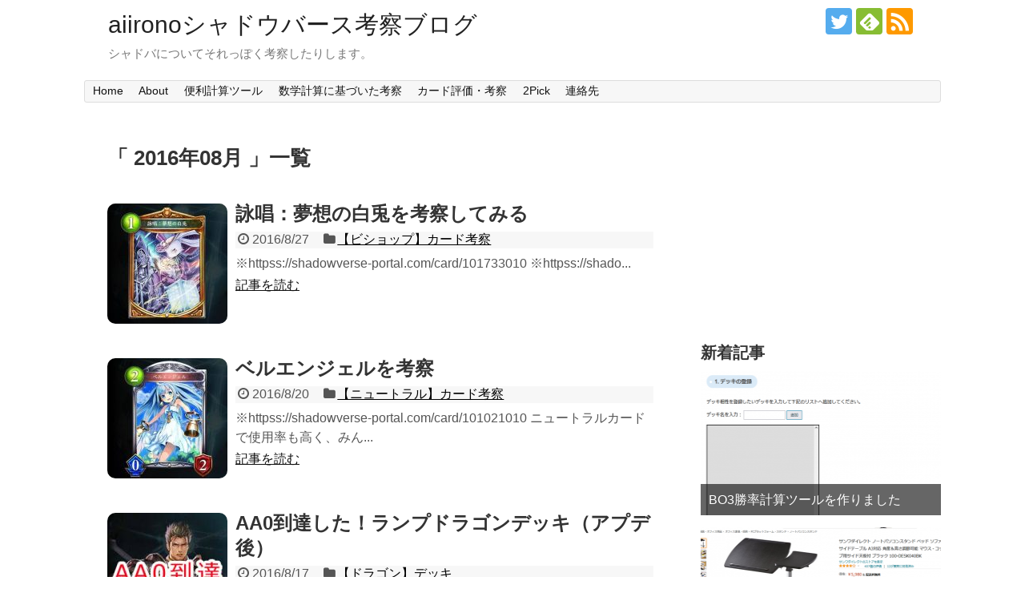

--- FILE ---
content_type: text/html; charset=UTF-8
request_url: https://aiirono-shadowverse.com/2016/08/
body_size: 10925
content:
<!DOCTYPE html>
<html lang="ja">
<head>
<meta charset="UTF-8">
  <meta name="viewport" content="width=1280, maximum-scale=1, user-scalable=yes">
<link rel="alternate" type="application/rss+xml" title="aiironoシャドウバース考察ブログ RSS Feed" href="https://aiirono-shadowverse.com/feed/" />
<link rel="pingback" href="https://aiirono-shadowverse.com/xmlrpc.php" />
<meta name="robots" content="noindex,follow">
<!-- OGP -->
<meta property="og:type" content="website">
<meta property="og:description" content="シャドバについてそれっぽく考察したりします。">
<meta property="og:title" content="aiironoシャドウバース考察ブログ">
<meta property="og:url" content="https://aiirono-shadowverse.com">
<meta property="og:site_name" content="aiironoシャドウバース考察ブログ">
<meta property="og:locale" content="ja_JP">
<!-- /OGP -->
<!-- Twitter Card -->
<meta name="twitter:card" content="summary">
<meta name="twitter:description" content="シャドバについてそれっぽく考察したりします。">
<meta name="twitter:title" content="aiironoシャドウバース考察ブログ">
<meta name="twitter:url" content="https://aiirono-shadowverse.com">
<meta name="twitter:domain" content="aiirono-shadowverse.com">
<meta name="twitter:creator" content="@mochida_aiiro">
<meta name="twitter:site" content="@mochida_aiiro">
<!-- /Twitter Card -->
<script>
  (function(i,s,o,g,r,a,m){i['GoogleAnalyticsObject']=r;i[r]=i[r]||function(){
  (i[r].q=i[r].q||[]).push(arguments)},i[r].l=1*new Date();a=s.createElement(o),
  m=s.getElementsByTagName(o)[0];a.async=1;a.src=g;m.parentNode.insertBefore(a,m)
  })(window,document,'script','https://www.google-analytics.com/analytics.js','ga');

  ga('create', 'UA-54546531-3', 'auto');
  ga('send', 'pageview');

</script>

<script async src="//pagead2.googlesyndication.com/pagead/js/adsbygoogle.js"></script>
<script>
  (adsbygoogle = window.adsbygoogle || []).push({
    google_ad_client: "ca-pub-2724204102205811",
    enable_page_level_ads: true
  });
</script>

<title>2016年8月  |  aiironoシャドウバース考察ブログ</title>
<meta name='robots' content='max-image-preview:large' />
<link rel='dns-prefetch' href='//s.w.org' />
<link rel="alternate" type="application/rss+xml" title="aiironoシャドウバース考察ブログ &raquo; フィード" href="https://aiirono-shadowverse.com/feed/" />
<link rel="alternate" type="application/rss+xml" title="aiironoシャドウバース考察ブログ &raquo; コメントフィード" href="https://aiirono-shadowverse.com/comments/feed/" />
<script type="text/javascript">
window._wpemojiSettings = {"baseUrl":"https:\/\/s.w.org\/images\/core\/emoji\/14.0.0\/72x72\/","ext":".png","svgUrl":"https:\/\/s.w.org\/images\/core\/emoji\/14.0.0\/svg\/","svgExt":".svg","source":{"concatemoji":"https:\/\/aiirono-shadowverse.com\/wp-includes\/js\/wp-emoji-release.min.js"}};
/*! This file is auto-generated */
!function(e,a,t){var n,r,o,i=a.createElement("canvas"),p=i.getContext&&i.getContext("2d");function s(e,t){var a=String.fromCharCode,e=(p.clearRect(0,0,i.width,i.height),p.fillText(a.apply(this,e),0,0),i.toDataURL());return p.clearRect(0,0,i.width,i.height),p.fillText(a.apply(this,t),0,0),e===i.toDataURL()}function c(e){var t=a.createElement("script");t.src=e,t.defer=t.type="text/javascript",a.getElementsByTagName("head")[0].appendChild(t)}for(o=Array("flag","emoji"),t.supports={everything:!0,everythingExceptFlag:!0},r=0;r<o.length;r++)t.supports[o[r]]=function(e){if(!p||!p.fillText)return!1;switch(p.textBaseline="top",p.font="600 32px Arial",e){case"flag":return s([127987,65039,8205,9895,65039],[127987,65039,8203,9895,65039])?!1:!s([55356,56826,55356,56819],[55356,56826,8203,55356,56819])&&!s([55356,57332,56128,56423,56128,56418,56128,56421,56128,56430,56128,56423,56128,56447],[55356,57332,8203,56128,56423,8203,56128,56418,8203,56128,56421,8203,56128,56430,8203,56128,56423,8203,56128,56447]);case"emoji":return!s([129777,127995,8205,129778,127999],[129777,127995,8203,129778,127999])}return!1}(o[r]),t.supports.everything=t.supports.everything&&t.supports[o[r]],"flag"!==o[r]&&(t.supports.everythingExceptFlag=t.supports.everythingExceptFlag&&t.supports[o[r]]);t.supports.everythingExceptFlag=t.supports.everythingExceptFlag&&!t.supports.flag,t.DOMReady=!1,t.readyCallback=function(){t.DOMReady=!0},t.supports.everything||(n=function(){t.readyCallback()},a.addEventListener?(a.addEventListener("DOMContentLoaded",n,!1),e.addEventListener("load",n,!1)):(e.attachEvent("onload",n),a.attachEvent("onreadystatechange",function(){"complete"===a.readyState&&t.readyCallback()})),(e=t.source||{}).concatemoji?c(e.concatemoji):e.wpemoji&&e.twemoji&&(c(e.twemoji),c(e.wpemoji)))}(window,document,window._wpemojiSettings);
</script>
<style type="text/css">
img.wp-smiley,
img.emoji {
	display: inline !important;
	border: none !important;
	box-shadow: none !important;
	height: 1em !important;
	width: 1em !important;
	margin: 0 0.07em !important;
	vertical-align: -0.1em !important;
	background: none !important;
	padding: 0 !important;
}
</style>
	<link rel='stylesheet' id='crayon-css'  href='https://aiirono-shadowverse.com/wp-content/plugins/crayon-syntax-highlighter/css/min/crayon.min.css' type='text/css' media='all' />
<link rel='stylesheet' id='simplicity-style-css'  href='https://aiirono-shadowverse.com/wp-content/themes/simplicity2/style.css' type='text/css' media='all' />
<link rel='stylesheet' id='responsive-style-css'  href='https://aiirono-shadowverse.com/wp-content/themes/simplicity2/css/responsive-pc.css' type='text/css' media='all' />
<link rel='stylesheet' id='font-awesome-style-css'  href='https://aiirono-shadowverse.com/wp-content/themes/simplicity2/webfonts/css/font-awesome.min.css' type='text/css' media='all' />
<link rel='stylesheet' id='icomoon-style-css'  href='https://aiirono-shadowverse.com/wp-content/themes/simplicity2/webfonts/icomoon/style.css' type='text/css' media='all' />
<link rel='stylesheet' id='extension-style-css'  href='https://aiirono-shadowverse.com/wp-content/themes/simplicity2/css/extension.css' type='text/css' media='all' />
<style id='extension-style-inline-css' type='text/css'>

#sharebar {
  margin-left:-120px;
}
ul.snsp li.twitter-page a span{
  background-color: #55acee;
}

ul.snsp li.facebook-page a span{
  background-color: #3b5998;
}

ul.snsp li.google-plus-page a span{
  background-color: #dd4b39;
}

ul.snsp li.instagram-page a span{
  background-color: #3f729b;
}

ul.snsp li.hatebu-page a span{
  background-color: #008fde;
}

ul.snsp li.pinterest-page a span{
  background-color: #cc2127;
}

ul.snsp li.youtube-page a span{
  background-color: #e52d27;
}

ul.snsp li.flickr-page a span{
  background-color: #1d1d1b;
}

ul.snsp li.line-page a span{
  background-color: #00c300;
}

ul.snsp li.feedly-page a span{
  background-color: #87bd33;
}

ul.snsp li.push7-page a span{
  background-color: #eeac00;
}

ul.snsp li.rss-page a span{
  background-color: #fe9900;
}

ul.snsp li a:hover{
  opacity: 0.7;
}
#s {
  border-radius:25px;
}
/*サムネイルをサークル状に*/
.entry-thumb img,
.related-entry-thumb img,
.widget_new_entries ul li img,
.widget_new_popular ul li img,
.widget_popular_ranking ul li img,
#prev-next img,
.widget_new_entries .new-entrys-large .new-entry img{
  border-radius:10px;
}
/*ブログカードをカラム幅いっぱいにする*/
.blog-card-wide {
  width: calc(100% - 40px);
  margin: 20px;
}

@media screen and (max-width:639px){
  .article br{
    display: block;
  }
}

</style>
<link rel='stylesheet' id='child-style-css'  href='https://aiirono-shadowverse.com/wp-content/themes/simplicity2-child/style.css' type='text/css' media='all' />
<link rel='stylesheet' id='print-style-css'  href='https://aiirono-shadowverse.com/wp-content/themes/simplicity2/css/print.css' type='text/css' media='print' />
<link rel='stylesheet' id='wp-block-library-css'  href='https://aiirono-shadowverse.com/wp-includes/css/dist/block-library/style.min.css' type='text/css' media='all' />
<style id='global-styles-inline-css' type='text/css'>
body{--wp--preset--color--black: #000000;--wp--preset--color--cyan-bluish-gray: #abb8c3;--wp--preset--color--white: #ffffff;--wp--preset--color--pale-pink: #f78da7;--wp--preset--color--vivid-red: #cf2e2e;--wp--preset--color--luminous-vivid-orange: #ff6900;--wp--preset--color--luminous-vivid-amber: #fcb900;--wp--preset--color--light-green-cyan: #7bdcb5;--wp--preset--color--vivid-green-cyan: #00d084;--wp--preset--color--pale-cyan-blue: #8ed1fc;--wp--preset--color--vivid-cyan-blue: #0693e3;--wp--preset--color--vivid-purple: #9b51e0;--wp--preset--gradient--vivid-cyan-blue-to-vivid-purple: linear-gradient(135deg,rgba(6,147,227,1) 0%,rgb(155,81,224) 100%);--wp--preset--gradient--light-green-cyan-to-vivid-green-cyan: linear-gradient(135deg,rgb(122,220,180) 0%,rgb(0,208,130) 100%);--wp--preset--gradient--luminous-vivid-amber-to-luminous-vivid-orange: linear-gradient(135deg,rgba(252,185,0,1) 0%,rgba(255,105,0,1) 100%);--wp--preset--gradient--luminous-vivid-orange-to-vivid-red: linear-gradient(135deg,rgba(255,105,0,1) 0%,rgb(207,46,46) 100%);--wp--preset--gradient--very-light-gray-to-cyan-bluish-gray: linear-gradient(135deg,rgb(238,238,238) 0%,rgb(169,184,195) 100%);--wp--preset--gradient--cool-to-warm-spectrum: linear-gradient(135deg,rgb(74,234,220) 0%,rgb(151,120,209) 20%,rgb(207,42,186) 40%,rgb(238,44,130) 60%,rgb(251,105,98) 80%,rgb(254,248,76) 100%);--wp--preset--gradient--blush-light-purple: linear-gradient(135deg,rgb(255,206,236) 0%,rgb(152,150,240) 100%);--wp--preset--gradient--blush-bordeaux: linear-gradient(135deg,rgb(254,205,165) 0%,rgb(254,45,45) 50%,rgb(107,0,62) 100%);--wp--preset--gradient--luminous-dusk: linear-gradient(135deg,rgb(255,203,112) 0%,rgb(199,81,192) 50%,rgb(65,88,208) 100%);--wp--preset--gradient--pale-ocean: linear-gradient(135deg,rgb(255,245,203) 0%,rgb(182,227,212) 50%,rgb(51,167,181) 100%);--wp--preset--gradient--electric-grass: linear-gradient(135deg,rgb(202,248,128) 0%,rgb(113,206,126) 100%);--wp--preset--gradient--midnight: linear-gradient(135deg,rgb(2,3,129) 0%,rgb(40,116,252) 100%);--wp--preset--duotone--dark-grayscale: url('#wp-duotone-dark-grayscale');--wp--preset--duotone--grayscale: url('#wp-duotone-grayscale');--wp--preset--duotone--purple-yellow: url('#wp-duotone-purple-yellow');--wp--preset--duotone--blue-red: url('#wp-duotone-blue-red');--wp--preset--duotone--midnight: url('#wp-duotone-midnight');--wp--preset--duotone--magenta-yellow: url('#wp-duotone-magenta-yellow');--wp--preset--duotone--purple-green: url('#wp-duotone-purple-green');--wp--preset--duotone--blue-orange: url('#wp-duotone-blue-orange');--wp--preset--font-size--small: 13px;--wp--preset--font-size--medium: 20px;--wp--preset--font-size--large: 36px;--wp--preset--font-size--x-large: 42px;}.has-black-color{color: var(--wp--preset--color--black) !important;}.has-cyan-bluish-gray-color{color: var(--wp--preset--color--cyan-bluish-gray) !important;}.has-white-color{color: var(--wp--preset--color--white) !important;}.has-pale-pink-color{color: var(--wp--preset--color--pale-pink) !important;}.has-vivid-red-color{color: var(--wp--preset--color--vivid-red) !important;}.has-luminous-vivid-orange-color{color: var(--wp--preset--color--luminous-vivid-orange) !important;}.has-luminous-vivid-amber-color{color: var(--wp--preset--color--luminous-vivid-amber) !important;}.has-light-green-cyan-color{color: var(--wp--preset--color--light-green-cyan) !important;}.has-vivid-green-cyan-color{color: var(--wp--preset--color--vivid-green-cyan) !important;}.has-pale-cyan-blue-color{color: var(--wp--preset--color--pale-cyan-blue) !important;}.has-vivid-cyan-blue-color{color: var(--wp--preset--color--vivid-cyan-blue) !important;}.has-vivid-purple-color{color: var(--wp--preset--color--vivid-purple) !important;}.has-black-background-color{background-color: var(--wp--preset--color--black) !important;}.has-cyan-bluish-gray-background-color{background-color: var(--wp--preset--color--cyan-bluish-gray) !important;}.has-white-background-color{background-color: var(--wp--preset--color--white) !important;}.has-pale-pink-background-color{background-color: var(--wp--preset--color--pale-pink) !important;}.has-vivid-red-background-color{background-color: var(--wp--preset--color--vivid-red) !important;}.has-luminous-vivid-orange-background-color{background-color: var(--wp--preset--color--luminous-vivid-orange) !important;}.has-luminous-vivid-amber-background-color{background-color: var(--wp--preset--color--luminous-vivid-amber) !important;}.has-light-green-cyan-background-color{background-color: var(--wp--preset--color--light-green-cyan) !important;}.has-vivid-green-cyan-background-color{background-color: var(--wp--preset--color--vivid-green-cyan) !important;}.has-pale-cyan-blue-background-color{background-color: var(--wp--preset--color--pale-cyan-blue) !important;}.has-vivid-cyan-blue-background-color{background-color: var(--wp--preset--color--vivid-cyan-blue) !important;}.has-vivid-purple-background-color{background-color: var(--wp--preset--color--vivid-purple) !important;}.has-black-border-color{border-color: var(--wp--preset--color--black) !important;}.has-cyan-bluish-gray-border-color{border-color: var(--wp--preset--color--cyan-bluish-gray) !important;}.has-white-border-color{border-color: var(--wp--preset--color--white) !important;}.has-pale-pink-border-color{border-color: var(--wp--preset--color--pale-pink) !important;}.has-vivid-red-border-color{border-color: var(--wp--preset--color--vivid-red) !important;}.has-luminous-vivid-orange-border-color{border-color: var(--wp--preset--color--luminous-vivid-orange) !important;}.has-luminous-vivid-amber-border-color{border-color: var(--wp--preset--color--luminous-vivid-amber) !important;}.has-light-green-cyan-border-color{border-color: var(--wp--preset--color--light-green-cyan) !important;}.has-vivid-green-cyan-border-color{border-color: var(--wp--preset--color--vivid-green-cyan) !important;}.has-pale-cyan-blue-border-color{border-color: var(--wp--preset--color--pale-cyan-blue) !important;}.has-vivid-cyan-blue-border-color{border-color: var(--wp--preset--color--vivid-cyan-blue) !important;}.has-vivid-purple-border-color{border-color: var(--wp--preset--color--vivid-purple) !important;}.has-vivid-cyan-blue-to-vivid-purple-gradient-background{background: var(--wp--preset--gradient--vivid-cyan-blue-to-vivid-purple) !important;}.has-light-green-cyan-to-vivid-green-cyan-gradient-background{background: var(--wp--preset--gradient--light-green-cyan-to-vivid-green-cyan) !important;}.has-luminous-vivid-amber-to-luminous-vivid-orange-gradient-background{background: var(--wp--preset--gradient--luminous-vivid-amber-to-luminous-vivid-orange) !important;}.has-luminous-vivid-orange-to-vivid-red-gradient-background{background: var(--wp--preset--gradient--luminous-vivid-orange-to-vivid-red) !important;}.has-very-light-gray-to-cyan-bluish-gray-gradient-background{background: var(--wp--preset--gradient--very-light-gray-to-cyan-bluish-gray) !important;}.has-cool-to-warm-spectrum-gradient-background{background: var(--wp--preset--gradient--cool-to-warm-spectrum) !important;}.has-blush-light-purple-gradient-background{background: var(--wp--preset--gradient--blush-light-purple) !important;}.has-blush-bordeaux-gradient-background{background: var(--wp--preset--gradient--blush-bordeaux) !important;}.has-luminous-dusk-gradient-background{background: var(--wp--preset--gradient--luminous-dusk) !important;}.has-pale-ocean-gradient-background{background: var(--wp--preset--gradient--pale-ocean) !important;}.has-electric-grass-gradient-background{background: var(--wp--preset--gradient--electric-grass) !important;}.has-midnight-gradient-background{background: var(--wp--preset--gradient--midnight) !important;}.has-small-font-size{font-size: var(--wp--preset--font-size--small) !important;}.has-medium-font-size{font-size: var(--wp--preset--font-size--medium) !important;}.has-large-font-size{font-size: var(--wp--preset--font-size--large) !important;}.has-x-large-font-size{font-size: var(--wp--preset--font-size--x-large) !important;}
</style>
<link rel='stylesheet' id='contact-form-7-css'  href='https://aiirono-shadowverse.com/wp-content/plugins/contact-form-7/includes/css/styles.css' type='text/css' media='all' />
<link rel='stylesheet' id='toc-screen-css'  href='https://aiirono-shadowverse.com/wp-content/plugins/table-of-contents-plus/screen.min.css' type='text/css' media='all' />
<script type='text/javascript' src='https://aiirono-shadowverse.com/wp-includes/js/jquery/jquery.min.js' id='jquery-core-js'></script>
<script type='text/javascript' src='https://aiirono-shadowverse.com/wp-includes/js/jquery/jquery-migrate.min.js' id='jquery-migrate-js'></script>
<script type='text/javascript' id='crayon_js-js-extra'>
/* <![CDATA[ */
var CrayonSyntaxSettings = {"version":"_2.7.2_beta","is_admin":"0","ajaxurl":"https:\/\/aiirono-shadowverse.com\/wp-admin\/admin-ajax.php","prefix":"crayon-","setting":"crayon-setting","selected":"crayon-setting-selected","changed":"crayon-setting-changed","special":"crayon-setting-special","orig_value":"data-orig-value","debug":""};
var CrayonSyntaxStrings = {"copy":"Press %s to Copy, %s to Paste","minimize":"Click To Expand Code"};
/* ]]> */
</script>
<script type='text/javascript' src='https://aiirono-shadowverse.com/wp-content/plugins/crayon-syntax-highlighter/js/min/crayon.min.js' id='crayon_js-js'></script>
<link rel="EditURI" type="application/rsd+xml" title="RSD" href="https://aiirono-shadowverse.com/xmlrpc.php?rsd" />
<link rel="wlwmanifest" type="application/wlwmanifest+xml" href="https://aiirono-shadowverse.com/wp-includes/wlwmanifest.xml" /> 
<meta name="generator" content="WordPress 6.0.11" />

<!-- BEGIN: WP Social Bookmarking Light HEAD -->


<script>
    (function (d, s, id) {
        var js, fjs = d.getElementsByTagName(s)[0];
        if (d.getElementById(id)) return;
        js = d.createElement(s);
        js.id = id;
        js.src = "//connect.facebook.net/en_US/sdk.js#xfbml=1&version=v2.7";
        fjs.parentNode.insertBefore(js, fjs);
    }(document, 'script', 'facebook-jssdk'));
</script>

<style type="text/css">
    .wp_social_bookmarking_light{
    border: 0 !important;
    padding: 10px 0 20px 0 !important;
    margin: 0 !important;
}
.wp_social_bookmarking_light div{
    float: left !important;
    border: 0 !important;
    padding: 0 !important;
    margin: 0 5px 0px 0 !important;
    min-height: 30px !important;
    line-height: 18px !important;
    text-indent: 0 !important;
}
.wp_social_bookmarking_light img{
    border: 0 !important;
    padding: 0;
    margin: 0;
    vertical-align: top !important;
}
.wp_social_bookmarking_light_clear{
    clear: both !important;
}
#fb-root{
    display: none;
}
.wsbl_facebook_like iframe{
    max-width: none !important;
}
.wsbl_pinterest a{
    border: 0px !important;
}
</style>
<!-- END: WP Social Bookmarking Light HEAD -->
</head>
  <body class="archive date" itemscope itemtype="http://schema.org/WebPage">
    <div id="container">

      <!-- header -->
      <header itemscope itemtype="http://schema.org/WPHeader">
        <div id="header" class="clearfix">
          <div id="header-in">

                        <div id="h-top">
              <!-- モバイルメニュー表示用のボタン -->
<div id="mobile-menu">
  <a id="mobile-menu-toggle" href="#"><span class="fa fa-bars fa-2x"></span></a>
</div>

              <div class="alignleft top-title-catchphrase">
                <!-- サイトのタイトル -->
<p id="site-title" itemscope itemtype="http://schema.org/Organization">
  <a href="https://aiirono-shadowverse.com/">aiironoシャドウバース考察ブログ</a></p>
<!-- サイトの概要 -->
<p id="site-description">
  シャドバについてそれっぽく考察したりします。</p>
              </div>

              <div class="alignright top-sns-follows">
                                <!-- SNSページ -->
<div class="sns-pages">
<p class="sns-follow-msg">フォローする</p>
<ul class="snsp">
<li class="twitter-page"><a href="//twitter.com/mochida_aiiro" target="_blank" title="Twitterをフォロー" rel="nofollow"><span class="icon-twitter-logo"></span></a></li><li class="feedly-page"><a href='//feedly.com/index.html#subscription%2Ffeed%2Fhttps%3A%2F%2Faiirono-shadowverse.com%2Ffeed%2F' target='blank' title="feedlyで更新情報を購読" rel="nofollow"><span class="icon-feedly-logo"></span></a></li><li class="rss-page"><a href="https://aiirono-shadowverse.com/feed/" target="_blank" title="RSSで更新情報をフォロー" rel="nofollow"><span class="icon-rss-logo"></span></a></li>  </ul>
</div>
                              </div>

            </div><!-- /#h-top -->
          </div><!-- /#header-in -->
        </div><!-- /#header -->
      </header>

      <!-- Navigation -->
<nav itemscope itemtype="http://schema.org/SiteNavigationElement">
  <div id="navi">
      	<div id="navi-in">
      <div class="menu-%e3%83%a1%e3%83%8b%e3%83%a5%e3%83%bc-container"><ul id="menu-%e3%83%a1%e3%83%8b%e3%83%a5%e3%83%bc" class="menu"><li id="menu-item-34" class="menu-item menu-item-type-custom menu-item-object-custom menu-item-home menu-item-34"><a href="http://aiirono-shadowverse.com/">Home</a></li>
<li id="menu-item-603" class="menu-item menu-item-type-post_type menu-item-object-page menu-item-603"><a href="https://aiirono-shadowverse.com/about/">About</a></li>
<li id="menu-item-1884" class="menu-item menu-item-type-taxonomy menu-item-object-category menu-item-1884"><a href="https://aiirono-shadowverse.com/category/tool/">便利計算ツール</a></li>
<li id="menu-item-1885" class="menu-item menu-item-type-taxonomy menu-item-object-category menu-item-1885"><a href="https://aiirono-shadowverse.com/category/caluculation/">数学計算に基づいた考察</a></li>
<li id="menu-item-43" class="menu-item menu-item-type-taxonomy menu-item-object-category menu-item-43"><a href="https://aiirono-shadowverse.com/category/card-kousatsu/">カード評価・考察</a></li>
<li id="menu-item-745" class="menu-item menu-item-type-taxonomy menu-item-object-category menu-item-745"><a href="https://aiirono-shadowverse.com/category/2pick/">2Pick</a></li>
<li id="menu-item-117" class="menu-item menu-item-type-post_type menu-item-object-page menu-item-117"><a href="https://aiirono-shadowverse.com/contact/">連絡先</a></li>
</ul></div>    </div><!-- /#navi-in -->
  </div><!-- /#navi -->
</nav>
<!-- /Navigation -->
      <!-- 本体部分 -->
      <div id="body">
        <div id="body-in">

          
          <!-- main -->
          <main itemscope itemprop="mainContentOfPage">
            <div id="main" itemscope itemtype="http://schema.org/Blog">



  <h1 id="archive-title">「
        2016年08月      」一覧  </h1>






<div id="list">
<!-- 記事一覧 -->
<article id="post-45" class="entry cf entry-card post-45 post type-post status-publish format-standard has-post-thumbnail category-bishop-card tag-card-kousatsu">
  <figure class="entry-thumb">
                  <a href="https://aiirono-shadowverse.com/card-kousatsu/bishop-card/musou-no-shirousagi/" class="entry-image entry-image-link" title="詠唱：夢想の白兎を考察してみる"><img width="150" height="150" src="https://aiirono-shadowverse.com/wp-content/uploads/2016/08/samune-150x150.jpg" class="entry-thumnail wp-post-image" alt="詠唱：夢想の白兎を考察してみる" srcset="https://aiirono-shadowverse.com/wp-content/uploads/2016/08/samune-150x150.jpg 150w, https://aiirono-shadowverse.com/wp-content/uploads/2016/08/samune-300x300.jpg 300w, https://aiirono-shadowverse.com/wp-content/uploads/2016/08/samune-100x100.jpg 100w, https://aiirono-shadowverse.com/wp-content/uploads/2016/08/samune-320x320.jpg 320w, https://aiirono-shadowverse.com/wp-content/uploads/2016/08/samune.jpg 371w" sizes="(max-width: 150px) 100vw, 150px" /></a>
            </figure><!-- /.entry-thumb -->

  <div class="entry-card-content">
  <header>
    <h2><a href="https://aiirono-shadowverse.com/card-kousatsu/bishop-card/musou-no-shirousagi/" class="entry-title entry-title-link" title="詠唱：夢想の白兎を考察してみる">詠唱：夢想の白兎を考察してみる</a></h2>
    <p class="post-meta">
            <span class="post-date"><span class="fa fa-clock-o fa-fw"></span><span class="published">2016/8/27</span></span>
      
            <span class="category"><span class="fa fa-folder fa-fw"></span><a href="https://aiirono-shadowverse.com/category/card-kousatsu/bishop-card/" rel="category tag">【ビショップ】カード考察</a></span>
      
      
      
    </p><!-- /.post-meta -->
      </header>
  <p class="entry-snippet">


※httpss://shadowverse-portal.com/card/101733010
※httpss://shado...</p>

    <footer>
    <p class="entry-read"><a href="https://aiirono-shadowverse.com/card-kousatsu/bishop-card/musou-no-shirousagi/" class="entry-read-link">記事を読む</a></p>
  </footer>
  
</div><!-- /.entry-card-content -->
</article><article id="post-37" class="entry cf entry-card post-37 post type-post status-publish format-standard has-post-thumbnail category-neutral-card tag-card-kousatsu">
  <figure class="entry-thumb">
                  <a href="https://aiirono-shadowverse.com/card-kousatsu/neutral-card/bellangel/" class="entry-image entry-image-link" title="ベルエンジェルを考察"><img width="150" height="150" src="https://aiirono-shadowverse.com/wp-content/uploads/2016/08/20160820_ベルエンジェル-catch-150x150.jpg" class="entry-thumnail wp-post-image" alt="ベルエンジェルを考察" loading="lazy" srcset="https://aiirono-shadowverse.com/wp-content/uploads/2016/08/20160820_ベルエンジェル-catch-150x150.jpg 150w, https://aiirono-shadowverse.com/wp-content/uploads/2016/08/20160820_ベルエンジェル-catch-300x300.jpg 300w, https://aiirono-shadowverse.com/wp-content/uploads/2016/08/20160820_ベルエンジェル-catch-100x100.jpg 100w, https://aiirono-shadowverse.com/wp-content/uploads/2016/08/20160820_ベルエンジェル-catch-320x320.jpg 320w, https://aiirono-shadowverse.com/wp-content/uploads/2016/08/20160820_ベルエンジェル-catch.jpg 364w" sizes="(max-width: 150px) 100vw, 150px" /></a>
            </figure><!-- /.entry-thumb -->

  <div class="entry-card-content">
  <header>
    <h2><a href="https://aiirono-shadowverse.com/card-kousatsu/neutral-card/bellangel/" class="entry-title entry-title-link" title="ベルエンジェルを考察">ベルエンジェルを考察</a></h2>
    <p class="post-meta">
            <span class="post-date"><span class="fa fa-clock-o fa-fw"></span><span class="published">2016/8/20</span></span>
      
            <span class="category"><span class="fa fa-folder fa-fw"></span><a href="https://aiirono-shadowverse.com/category/card-kousatsu/neutral-card/" rel="category tag">【ニュートラル】カード考察</a></span>
      
      
      
    </p><!-- /.post-meta -->
      </header>
  <p class="entry-snippet">
※httpss://shadowverse-portal.com/card/101021010
ニュートラルカードで使用率も高く、みん...</p>

    <footer>
    <p class="entry-read"><a href="https://aiirono-shadowverse.com/card-kousatsu/neutral-card/bellangel/" class="entry-read-link">記事を読む</a></p>
  </footer>
  
</div><!-- /.entry-card-content -->
</article><article id="post-21" class="entry cf entry-card post-21 post type-post status-publish format-standard has-post-thumbnail category-dragon-deck">
  <figure class="entry-thumb">
                  <a href="https://aiirono-shadowverse.com/deck/dragon-deck/rampdragon_aa0toutatsu/" class="entry-image entry-image-link" title="AA0到達した！ランプドラゴンデッキ（アプデ後）"><img width="150" height="150" src="https://aiirono-shadowverse.com/wp-content/uploads/2016/08/20160820_catch2-150x150.jpg" class="entry-thumnail wp-post-image" alt="AA0到達した！ランプドラゴンデッキ（アプデ後）" loading="lazy" srcset="https://aiirono-shadowverse.com/wp-content/uploads/2016/08/20160820_catch2-150x150.jpg 150w, https://aiirono-shadowverse.com/wp-content/uploads/2016/08/20160820_catch2-100x100.jpg 100w, https://aiirono-shadowverse.com/wp-content/uploads/2016/08/20160820_catch2.jpg 200w" sizes="(max-width: 150px) 100vw, 150px" /></a>
            </figure><!-- /.entry-thumb -->

  <div class="entry-card-content">
  <header>
    <h2><a href="https://aiirono-shadowverse.com/deck/dragon-deck/rampdragon_aa0toutatsu/" class="entry-title entry-title-link" title="AA0到達した！ランプドラゴンデッキ（アプデ後）">AA0到達した！ランプドラゴンデッキ（アプデ後）</a></h2>
    <p class="post-meta">
            <span class="post-date"><span class="fa fa-clock-o fa-fw"></span><span class="published">2016/8/17</span></span>
      
            <span class="category"><span class="fa fa-folder fa-fw"></span><a href="https://aiirono-shadowverse.com/category/deck/dragon-deck/" rel="category tag">【ドラゴン】デッキ</a></span>
      
      
      
    </p><!-- /.post-meta -->
      </header>
  <p class="entry-snippet">

先日ようやくAA0に到達しました！

ということで、ブログを本格的に始めて行こうかと思います。

今回はＡＡ０到達時に使った...</p>

    <footer>
    <p class="entry-read"><a href="https://aiirono-shadowverse.com/deck/dragon-deck/rampdragon_aa0toutatsu/" class="entry-read-link">記事を読む</a></p>
  </footer>
  
</div><!-- /.entry-card-content -->
</article>  <div class="clear"></div>
</div><!-- /#list -->

  <!-- 文章下広告 -->
                     <div class="ad-article-bottom ad-space">
          <div class="ad-label">スポンサーリンク</div>
          <div class="ad-left ad-pc adsense-336"><div class="widget-ad">レクタングル大広告336</div>			<div class="textwidget"><script async src="//pagead2.googlesyndication.com/pagead/js/adsbygoogle.js"></script>
<!-- aiiroシャドバ336 -->
<ins class="adsbygoogle"
     style="display:inline-block;width:336px;height:280px"
     data-ad-client="ca-pub-2724204102205811"
     data-ad-slot="3439327085"></ins>
<script>
(adsbygoogle = window.adsbygoogle || []).push({});
</script></div>
		</div>
          <div class="ad-right ad-pc adsense-336"><div class="widget-ad">レクタングル大広告336</div>			<div class="textwidget"><script async src="//pagead2.googlesyndication.com/pagead/js/adsbygoogle.js"></script>
<!-- aiiroシャドバ336 -->
<ins class="adsbygoogle"
     style="display:inline-block;width:336px;height:280px"
     data-ad-client="ca-pub-2724204102205811"
     data-ad-slot="3439327085"></ins>
<script>
(adsbygoogle = window.adsbygoogle || []).push({});
</script></div>
		</div>
          <div class="clear"></div>
        </div>
            


            </div><!-- /#main -->
          </main>
        <!-- sidebar -->
<div id="sidebar" role="complementary">
              <div class="ad-space ad-space-sidebar">
        <div class="ad-label">スポンサーリンク</div>
        <div class="ad-sidebar adsense-300"><div class="widget-ad">レクタングル広告300</div>			<div class="textwidget"><script async src="//pagead2.googlesyndication.com/pagead/js/adsbygoogle.js"></script>
<!-- aiiroシャドバ -->
<ins class="adsbygoogle"
     style="display:inline-block;width:300px;height:250px"
     data-ad-client="ca-pub-2724204102205811"
     data-ad-slot="4916060288"></ins>
<script>
(adsbygoogle = window.adsbygoogle || []).push({});
</script></div>
		</div>
    </div>
      
  <div id="sidebar-widget">
  <!-- ウイジェット -->
                <aside id="new_popular-2" class="widget widget_new_popular">          <h3 class="widget_title sidebar_widget_title">          新着記事          </h3>          <div class="new-entrys new-entrys-large
 new-entrys-large-on">
<div class="new-entry">

  <div class="new-entry-thumb">
      <a href="https://aiirono-shadowverse.com/tool/bo3-tool/" class="new-entry-image" title="BO3勝率計算ツールを作りました"><img width="320" height="180" src="https://aiirono-shadowverse.com/wp-content/uploads/2022/07/aa-320x180.png" class="attachment-thumb320 size-thumb320 wp-post-image" alt="BO3勝率計算ツールを作りました" loading="lazy" /></a>
    </div><!-- /.new-entry-thumb -->

  <div class="new-entry-content">
    <a href="https://aiirono-shadowverse.com/tool/bo3-tool/" class="new-entry-title" title="BO3勝率計算ツールを作りました">BO3勝率計算ツールを作りました</a>
  </div><!-- /.new-entry-content -->

</div><!-- /.new-entry -->
<div class="new-entry">

  <div class="new-entry-thumb">
      <a href="https://aiirono-shadowverse.com/caluculation/ai_simulator/shinchoku-202101/" class="new-entry-image" title="シャドバAIシミュレータの進捗と今後の方針[2021/2]"><img width="320" height="180" src="https://aiirono-shadowverse.com/wp-content/uploads/2021/02/ee-320x180.png" class="attachment-thumb320 size-thumb320 wp-post-image" alt="シャドバAIシミュレータの進捗と今後の方針[2021/2]" loading="lazy" /></a>
    </div><!-- /.new-entry-thumb -->

  <div class="new-entry-content">
    <a href="https://aiirono-shadowverse.com/caluculation/ai_simulator/shinchoku-202101/" class="new-entry-title" title="シャドバAIシミュレータの進捗と今後の方針[2021/2]">シャドバAIシミュレータの進捗と今後の方針[2021/2]</a>
  </div><!-- /.new-entry-content -->

</div><!-- /.new-entry -->
<div class="new-entry">

  <div class="new-entry-thumb">
      <a href="https://aiirono-shadowverse.com/caluculation/eta_otk_dragon/" class="new-entry-image" title="【ETA】深海ディズレスタンOTKドラの疾走魚２枚要求難易度の計算【シャドバ】"><img width="320" height="180" src="https://aiirono-shadowverse.com/wp-content/uploads/2021/01/shinkai2-320x180.png" class="attachment-thumb320 size-thumb320 wp-post-image" alt="【ETA】深海ディズレスタンOTKドラの疾走魚２枚要求難易度の計算【シャドバ】" loading="lazy" /></a>
    </div><!-- /.new-entry-thumb -->

  <div class="new-entry-content">
    <a href="https://aiirono-shadowverse.com/caluculation/eta_otk_dragon/" class="new-entry-title" title="【ETA】深海ディズレスタンOTKドラの疾走魚２枚要求難易度の計算【シャドバ】">【ETA】深海ディズレスタンOTKドラの疾走魚２枚要求難易度の計算【シャドバ】</a>
  </div><!-- /.new-entry-content -->

</div><!-- /.new-entry -->
<div class="new-entry">

  <div class="new-entry-thumb">
      <a href="https://aiirono-shadowverse.com/caluculation/ai_simulator/shinchoku-202008/" class="new-entry-image" title="シャドバAIシミュレータの進捗（AlphaZeroの勉強と悩み）[2020/8]"><img width="320" height="180" src="https://aiirono-shadowverse.com/wp-content/uploads/2020/08/Edql9N0VoAAl5Og-320x180.jpg" class="attachment-thumb320 size-thumb320 wp-post-image" alt="シャドバAIシミュレータの進捗（AlphaZeroの勉強と悩み）[2020/8]" loading="lazy" srcset="https://aiirono-shadowverse.com/wp-content/uploads/2020/08/Edql9N0VoAAl5Og-320x179.jpg 320w, https://aiirono-shadowverse.com/wp-content/uploads/2020/08/Edql9N0VoAAl5Og-300x168.jpg 300w, https://aiirono-shadowverse.com/wp-content/uploads/2020/08/Edql9N0VoAAl5Og.jpg 680w" sizes="(max-width: 320px) 100vw, 320px" /></a>
    </div><!-- /.new-entry-thumb -->

  <div class="new-entry-content">
    <a href="https://aiirono-shadowverse.com/caluculation/ai_simulator/shinchoku-202008/" class="new-entry-title" title="シャドバAIシミュレータの進捗（AlphaZeroの勉強と悩み）[2020/8]">シャドバAIシミュレータの進捗（AlphaZeroの勉強と悩み）[2020/8]</a>
  </div><!-- /.new-entry-content -->

</div><!-- /.new-entry -->
<div class="new-entry">

  <div class="new-entry-thumb">
      <a href="https://aiirono-shadowverse.com/column/rage2020autumn/" class="new-entry-image" title="RAGE Shadowverse 2020 Autumn (FOH環境) 参加レポート"><img width="320" height="180" src="https://aiirono-shadowverse.com/wp-content/uploads/2020/07/2020autumn-320x180.png" class="attachment-thumb320 size-thumb320 wp-post-image" alt="RAGE Shadowverse 2020 Autumn (FOH環境) 参加レポート" loading="lazy" /></a>
    </div><!-- /.new-entry-thumb -->

  <div class="new-entry-content">
    <a href="https://aiirono-shadowverse.com/column/rage2020autumn/" class="new-entry-title" title="RAGE Shadowverse 2020 Autumn (FOH環境) 参加レポート">RAGE Shadowverse 2020 Autumn (FOH環境) 参加レポート</a>
  </div><!-- /.new-entry-content -->

</div><!-- /.new-entry -->
</div><!-- /.new-entry-large -->
<div class="clear"></div>        </aside>          <aside id="search-2" class="widget widget_search"><form method="get" id="searchform" action="https://aiirono-shadowverse.com/">
	<input type="text" placeholder="ブログ内を検索" name="s" id="s">
	<input type="submit" id="searchsubmit" value="">
</form></aside><aside id="categories-2" class="widget widget_categories"><h3 class="widget_title sidebar_widget_title">カテゴリー</h3>
			<ul>
					<li class="cat-item cat-item-35"><a href="https://aiirono-shadowverse.com/category/tool/">ツール</a> (3)
</li>
	<li class="cat-item cat-item-32"><a href="https://aiirono-shadowverse.com/category/caluculation/">数学計算など</a> (16)
<ul class='children'>
	<li class="cat-item cat-item-36"><a href="https://aiirono-shadowverse.com/category/caluculation/ai_simulator/">AIやシミュレータ</a> (3)
</li>
</ul>
</li>
	<li class="cat-item cat-item-24"><a href="https://aiirono-shadowverse.com/category/news/">新着情報</a> (3)
</li>
	<li class="cat-item cat-item-3"><a href="https://aiirono-shadowverse.com/category/card-kousatsu/">カード評価・考察</a> (49)
<ul class='children'>
	<li class="cat-item cat-item-6"><a href="https://aiirono-shadowverse.com/category/card-kousatsu/neutral-card/">【ニュートラル】カード考察</a> (7)
</li>
	<li class="cat-item cat-item-7"><a href="https://aiirono-shadowverse.com/category/card-kousatsu/elf-card/">【エルフ】カード考察</a> (4)
</li>
	<li class="cat-item cat-item-8"><a href="https://aiirono-shadowverse.com/category/card-kousatsu/royal-card/">【ロイヤル】カード考察</a> (3)
</li>
	<li class="cat-item cat-item-9"><a href="https://aiirono-shadowverse.com/category/card-kousatsu/witch-card/">【ウィッチ】カード考察</a> (5)
</li>
	<li class="cat-item cat-item-11"><a href="https://aiirono-shadowverse.com/category/card-kousatsu/dragon-card/">【ドラゴン】カード考察</a> (2)
</li>
	<li class="cat-item cat-item-12"><a href="https://aiirono-shadowverse.com/category/card-kousatsu/necromancer-card/">【ネクロマンサー】カード考察</a> (10)
</li>
	<li class="cat-item cat-item-13"><a href="https://aiirono-shadowverse.com/category/card-kousatsu/vampire-card/">【ヴァンパイア】カード考察</a> (6)
</li>
	<li class="cat-item cat-item-14"><a href="https://aiirono-shadowverse.com/category/card-kousatsu/bishop-card/">【ビショップ】カード考察</a> (2)
</li>
	<li class="cat-item cat-item-34"><a href="https://aiirono-shadowverse.com/category/card-kousatsu/nemesis-card/">【ネメシス】カード考察</a> (1)
</li>
	<li class="cat-item cat-item-30"><a href="https://aiirono-shadowverse.com/category/card-kousatsu/new-pack/">【新パック】カード考察</a> (9)
</li>
</ul>
</li>
	<li class="cat-item cat-item-4"><a href="https://aiirono-shadowverse.com/category/deck/">デッキ・立ち回り</a> (10)
<ul class='children'>
	<li class="cat-item cat-item-17"><a href="https://aiirono-shadowverse.com/category/deck/royal-deck/">【ロイヤル】デッキ</a> (1)
</li>
	<li class="cat-item cat-item-18"><a href="https://aiirono-shadowverse.com/category/deck/witch-deck/">【ウィッチ】デッキ</a> (4)
</li>
	<li class="cat-item cat-item-19"><a href="https://aiirono-shadowverse.com/category/deck/dragon-deck/">【ドラゴン】デッキ</a> (1)
</li>
	<li class="cat-item cat-item-20"><a href="https://aiirono-shadowverse.com/category/deck/necromancer-deck/">【ネクロマンサー】デッキ</a> (1)
</li>
	<li class="cat-item cat-item-22"><a href="https://aiirono-shadowverse.com/category/deck/bishop-deck/">【ビショップ】デッキ</a> (2)
</li>
	<li class="cat-item cat-item-33"><a href="https://aiirono-shadowverse.com/category/deck/nemesis/">【ネメシス】デッキ</a> (1)
</li>
</ul>
</li>
	<li class="cat-item cat-item-28"><a href="https://aiirono-shadowverse.com/category/card-ranking/">カードランキング</a> (2)
</li>
	<li class="cat-item cat-item-5"><a href="https://aiirono-shadowverse.com/category/standard-strategy/">基本戦略</a> (1)
</li>
	<li class="cat-item cat-item-29"><a href="https://aiirono-shadowverse.com/category/environment/">環境考察</a> (26)
<ul class='children'>
	<li class="cat-item cat-item-31"><a href="https://aiirono-shadowverse.com/category/environment/rotation/">ローテーション</a> (11)
</li>
</ul>
</li>
	<li class="cat-item cat-item-25"><a href="https://aiirono-shadowverse.com/category/2pick/">2Pick考察</a> (4)
</li>
	<li class="cat-item cat-item-27"><a href="https://aiirono-shadowverse.com/category/column/">コラム/大会参加レポ</a> (23)
</li>
	<li class="cat-item cat-item-2"><a href="https://aiirono-shadowverse.com/category/diary/">雑記・プレイ日記</a> (1)
</li>
			</ul>

			</aside>
		<aside id="recent-posts-2" class="widget widget_recent_entries">
		<h3 class="widget_title sidebar_widget_title">最近の投稿</h3>
		<ul>
											<li>
					<a href="https://aiirono-shadowverse.com/tool/bo3-tool/">BO3勝率計算ツールを作りました</a>
									</li>
											<li>
					<a href="https://aiirono-shadowverse.com/caluculation/ai_simulator/shinchoku-202101/">シャドバAIシミュレータの進捗と今後の方針[2021/2]</a>
									</li>
											<li>
					<a href="https://aiirono-shadowverse.com/caluculation/eta_otk_dragon/">【ETA】深海ディズレスタンOTKドラの疾走魚２枚要求難易度の計算【シャドバ】</a>
									</li>
											<li>
					<a href="https://aiirono-shadowverse.com/caluculation/ai_simulator/shinchoku-202008/">シャドバAIシミュレータの進捗（AlphaZeroの勉強と悩み）[2020/8]</a>
									</li>
											<li>
					<a href="https://aiirono-shadowverse.com/column/rage2020autumn/">RAGE Shadowverse 2020 Autumn (FOH環境) 参加レポート</a>
									</li>
					</ul>

		</aside><aside id="archives-2" class="widget widget_archive"><h3 class="widget_title sidebar_widget_title">アーカイブ</h3>
			<ul>
					<li><a href='https://aiirono-shadowverse.com/2022/07/'>2022年7月</a></li>
	<li><a href='https://aiirono-shadowverse.com/2021/02/'>2021年2月</a></li>
	<li><a href='https://aiirono-shadowverse.com/2021/01/'>2021年1月</a></li>
	<li><a href='https://aiirono-shadowverse.com/2020/08/'>2020年8月</a></li>
	<li><a href='https://aiirono-shadowverse.com/2020/07/'>2020年7月</a></li>
	<li><a href='https://aiirono-shadowverse.com/2020/05/'>2020年5月</a></li>
	<li><a href='https://aiirono-shadowverse.com/2020/04/'>2020年4月</a></li>
	<li><a href='https://aiirono-shadowverse.com/2020/03/'>2020年3月</a></li>
	<li><a href='https://aiirono-shadowverse.com/2019/11/'>2019年11月</a></li>
	<li><a href='https://aiirono-shadowverse.com/2019/08/'>2019年8月</a></li>
	<li><a href='https://aiirono-shadowverse.com/2019/07/'>2019年7月</a></li>
	<li><a href='https://aiirono-shadowverse.com/2019/06/'>2019年6月</a></li>
	<li><a href='https://aiirono-shadowverse.com/2019/03/'>2019年3月</a></li>
	<li><a href='https://aiirono-shadowverse.com/2019/02/'>2019年2月</a></li>
	<li><a href='https://aiirono-shadowverse.com/2019/01/'>2019年1月</a></li>
	<li><a href='https://aiirono-shadowverse.com/2018/10/'>2018年10月</a></li>
	<li><a href='https://aiirono-shadowverse.com/2018/08/'>2018年8月</a></li>
	<li><a href='https://aiirono-shadowverse.com/2018/07/'>2018年7月</a></li>
	<li><a href='https://aiirono-shadowverse.com/2018/06/'>2018年6月</a></li>
	<li><a href='https://aiirono-shadowverse.com/2018/05/'>2018年5月</a></li>
	<li><a href='https://aiirono-shadowverse.com/2018/04/'>2018年4月</a></li>
	<li><a href='https://aiirono-shadowverse.com/2018/03/'>2018年3月</a></li>
	<li><a href='https://aiirono-shadowverse.com/2018/02/'>2018年2月</a></li>
	<li><a href='https://aiirono-shadowverse.com/2018/01/'>2018年1月</a></li>
	<li><a href='https://aiirono-shadowverse.com/2017/12/'>2017年12月</a></li>
	<li><a href='https://aiirono-shadowverse.com/2017/10/'>2017年10月</a></li>
	<li><a href='https://aiirono-shadowverse.com/2017/09/'>2017年9月</a></li>
	<li><a href='https://aiirono-shadowverse.com/2017/08/'>2017年8月</a></li>
	<li><a href='https://aiirono-shadowverse.com/2017/07/'>2017年7月</a></li>
	<li><a href='https://aiirono-shadowverse.com/2017/06/'>2017年6月</a></li>
	<li><a href='https://aiirono-shadowverse.com/2017/05/'>2017年5月</a></li>
	<li><a href='https://aiirono-shadowverse.com/2017/04/'>2017年4月</a></li>
	<li><a href='https://aiirono-shadowverse.com/2017/03/'>2017年3月</a></li>
	<li><a href='https://aiirono-shadowverse.com/2017/02/'>2017年2月</a></li>
	<li><a href='https://aiirono-shadowverse.com/2017/01/'>2017年1月</a></li>
	<li><a href='https://aiirono-shadowverse.com/2016/12/'>2016年12月</a></li>
	<li><a href='https://aiirono-shadowverse.com/2016/11/'>2016年11月</a></li>
	<li><a href='https://aiirono-shadowverse.com/2016/10/'>2016年10月</a></li>
	<li><a href='https://aiirono-shadowverse.com/2016/09/'>2016年9月</a></li>
	<li><a href='https://aiirono-shadowverse.com/2016/08/' aria-current="page">2016年8月</a></li>
			</ul>

			</aside>  </div>

    <!--スクロール追従領域-->
  <div id="sidebar-scroll">
    <aside id="linkcat-0" class="widget widget_links"><h3 class="widget_title sidebar_widget_title">ブックマーク</h3>
	<ul class='xoxo blogroll'>
<li><a href="https://shadowverse.jp/" rel="noopener" title="公式ＨＰ" target="_blank">シャドウバース　公式HP</a></li>
<li><a href="https://sv.j-cg.com/" rel="noopener" title="誰でも参加できるシャドウバース大会" target="_blank">JCG Open Shadowverse</a></li>
<li><a href="https://shadowverse-portal.com/" rel="noopener" title="デッキを作成したりカード全種閲覧できる公式サイト。" target="_blank">Shadowverse Portal</a></li>

	</ul>
</aside>
<aside id="text-4" class="widget widget_text"><h3 class="widget_title sidebar_widget_title">ブログランキング</h3>			<div class="textwidget"><a href="//game.blogmura.com/mobileapligame/ranking_pv.html" target="_blank" rel="noopener"><img src="//game.blogmura.com/mobileapligame/img/mobileapligame88_31.gif" width="88" height="31" border="0" alt="にほんブログ村 ゲームブログ スマホ・携帯アプリゲームへ" /></a><a href="//game.blogmura.com/shadowverse/ranking_pv.html"><img src="//game.blogmura.com/shadowverse/img/shadowverse88_31.gif" width="88" height="31" border="0" alt="にほんブログ村 ゲームブログ シャドウバースへ" /></a><br /></div>
		</aside>  </div>
  
</div><!-- /#sidebar -->
        </div><!-- /#body-in -->
      </div><!-- /#body -->

      <!-- footer -->
      <footer itemscope itemtype="http://schema.org/WPFooter">
        <div id="footer" class="main-footer">
          <div id="footer-in">

            
          <div class="clear"></div>
            <div id="copyright" class="wrapper">
                            <div id="footer-navi">
                <div id="footer-navi-in">
                  <div class="menu-%e3%83%a1%e3%83%8b%e3%83%a5%e3%83%bc-container"><ul id="menu-%e3%83%a1%e3%83%8b%e3%83%a5%e3%83%bc-1" class="menu"><li class="menu-item menu-item-type-custom menu-item-object-custom menu-item-home menu-item-34"><a href="http://aiirono-shadowverse.com/">Home</a></li>
<li class="menu-item menu-item-type-post_type menu-item-object-page menu-item-603"><a href="https://aiirono-shadowverse.com/about/">About</a></li>
<li class="menu-item menu-item-type-taxonomy menu-item-object-category menu-item-1884"><a href="https://aiirono-shadowverse.com/category/tool/">便利計算ツール</a></li>
<li class="menu-item menu-item-type-taxonomy menu-item-object-category menu-item-1885"><a href="https://aiirono-shadowverse.com/category/caluculation/">数学計算に基づいた考察</a></li>
<li class="menu-item menu-item-type-taxonomy menu-item-object-category menu-item-43"><a href="https://aiirono-shadowverse.com/category/card-kousatsu/">カード評価・考察</a></li>
<li class="menu-item menu-item-type-taxonomy menu-item-object-category menu-item-745"><a href="https://aiirono-shadowverse.com/category/2pick/">2Pick</a></li>
<li class="menu-item menu-item-type-post_type menu-item-object-page menu-item-117"><a href="https://aiirono-shadowverse.com/contact/">連絡先</a></li>
</ul></div>                  </div>
              </div>
                            <div class="credit">
                &copy; 2016  <a href="https://aiirono-shadowverse.com">aiironoシャドウバース考察ブログ</a>              </div>

                          </div>
        </div><!-- /#footer-in -->
        </div><!-- /#footer -->
      </footer>
      <div id="page-top">
      <a id="move-page-top"><span class="fa fa-angle-double-up fa-2x"></span></a>
  
</div>
          </div><!-- /#container -->
    
<!-- BEGIN: WP Social Bookmarking Light FOOTER -->
    <script>!function(d,s,id){var js,fjs=d.getElementsByTagName(s)[0],p=/^http:/.test(d.location)?'http':'https';if(!d.getElementById(id)){js=d.createElement(s);js.id=id;js.src=p+'://platform.twitter.com/widgets.js';fjs.parentNode.insertBefore(js,fjs);}}(document, 'script', 'twitter-wjs');</script>


<!-- END: WP Social Bookmarking Light FOOTER -->
<script src="https://aiirono-shadowverse.com/wp-content/themes/simplicity2/javascript.js" defer></script>
<script src="https://aiirono-shadowverse.com/wp-content/themes/simplicity2-child/javascript.js" defer></script>
<script type='text/javascript' id='contact-form-7-js-extra'>
/* <![CDATA[ */
var wpcf7 = {"apiSettings":{"root":"https:\/\/aiirono-shadowverse.com\/wp-json\/contact-form-7\/v1","namespace":"contact-form-7\/v1"}};
/* ]]> */
</script>
<script type='text/javascript' src='https://aiirono-shadowverse.com/wp-content/plugins/contact-form-7/includes/js/scripts.js' id='contact-form-7-js'></script>
<script type='text/javascript' id='toc-front-js-extra'>
/* <![CDATA[ */
var tocplus = {"smooth_scroll":"1","visibility_show":"show","visibility_hide":"hide","width":"Auto"};
/* ]]> */
</script>
<script type='text/javascript' src='https://aiirono-shadowverse.com/wp-content/plugins/table-of-contents-plus/front.min.js' id='toc-front-js'></script>
                

    

  </body>
</html>


--- FILE ---
content_type: text/html; charset=utf-8
request_url: https://www.google.com/recaptcha/api2/aframe
body_size: 267
content:
<!DOCTYPE HTML><html><head><meta http-equiv="content-type" content="text/html; charset=UTF-8"></head><body><script nonce="wh2S3okLsraVoTvfSLzB-Q">/** Anti-fraud and anti-abuse applications only. See google.com/recaptcha */ try{var clients={'sodar':'https://pagead2.googlesyndication.com/pagead/sodar?'};window.addEventListener("message",function(a){try{if(a.source===window.parent){var b=JSON.parse(a.data);var c=clients[b['id']];if(c){var d=document.createElement('img');d.src=c+b['params']+'&rc='+(localStorage.getItem("rc::a")?sessionStorage.getItem("rc::b"):"");window.document.body.appendChild(d);sessionStorage.setItem("rc::e",parseInt(sessionStorage.getItem("rc::e")||0)+1);localStorage.setItem("rc::h",'1768700615974');}}}catch(b){}});window.parent.postMessage("_grecaptcha_ready", "*");}catch(b){}</script></body></html>

--- FILE ---
content_type: application/javascript
request_url: https://aiirono-shadowverse.com/wp-content/themes/simplicity2-child/javascript.js
body_size: 611
content:
//ここに追加したいJavaScript、jQueryを記入してください。
//このJavaScriptファイルは、親テーマのJavaScriptファイルのあとに呼び出されます。
//JavaScriptやjQueryで親テーマのjavascript.jsに加えて関数を記入したい時に使用します。
//
$(function () {

  $('.calbutton').click(function() {

    var a = +($("#num1").val());
    var b = +($("#num2").val());
    var c;

    switch($(this).attr("id")) {
    case "plus":
      c = a + b;
      break;
    case "minus":
      c = a - b;
      break;
    case "multi":
      c = a * b;
      break;
    case "divs":
      c = a / b;
      break;
    }

    alert(c);
    $("#hyouji").html(c);
  });

});

--- FILE ---
content_type: text/plain
request_url: https://www.google-analytics.com/j/collect?v=1&_v=j102&a=1683481645&t=pageview&_s=1&dl=https%3A%2F%2Faiirono-shadowverse.com%2F2016%2F08%2F&ul=en-us%40posix&dt=2016%E5%B9%B48%E6%9C%88%20%7C%20aiirono%E3%82%B7%E3%83%A3%E3%83%89%E3%82%A6%E3%83%90%E3%83%BC%E3%82%B9%E8%80%83%E5%AF%9F%E3%83%96%E3%83%AD%E3%82%B0&sr=1280x720&vp=1280x720&_u=IEBAAEABAAAAACAAI~&jid=1118946484&gjid=612347141&cid=108927883.1768700605&tid=UA-54546531-3&_gid=1962352168.1768700605&_r=1&_slc=1&z=2051821846
body_size: -453
content:
2,cG-J0KPVJJ3EY